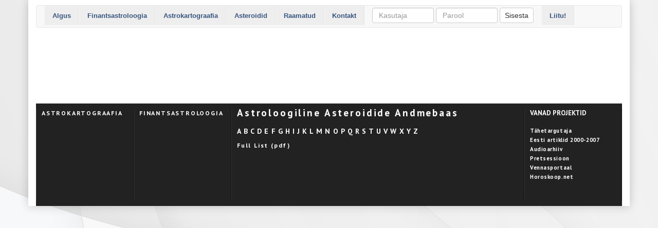

--- FILE ---
content_type: text/html; charset=UTF-8
request_url: https://horoskoop.ee/articles/topics/astrological
body_size: 2504
content:
<!DOCTYPE html>
<html>
<head>
<meta http-equiv="content-type" content="text/html; charset=UTF-8">
<base href="//horoskoop.ee"> 
<!-- <base href="http://vps47009.inmotionhosting.com/~megadel/horoskoop/"> -->

<title>Horoskoop.ee </title>
<link rel='stylesheet' id='ptsans-google-fonts-css'  href='//fonts.googleapis.com/css?family=PT+Sans%3A400%2C400italic%2C700italic%2C700&#038;ver=3.6' type='text/css' media='all' />
<link href='//fonts.googleapis.com/css?family=Oswald' rel='stylesheet' type='text/css'/>
<link rel="stylesheet" href="css/bootstrap.css"  type="text/css"/>
<link rel="stylesheet" href="jcobb-basic-jquery-slider-8ffe118/bjqs.css">
<link rel="stylesheet" href="fancyBox/source/jquery.fancybox.css" type="text/css" media="screen" />
<link rel="stylesheet" href="css/main.css"  type="text/css"/>

<style type="text/css" media="screen">
	        @import "simpletabs.css";
</style>

<link rel="stylesheet" href="minu.css?rannu=6925e5f5438df"  type="text/css"/>
<link rel="stylesheet" href="minu3.css"  type="text/css"/>
<link rel="stylesheet" href="minu2.css"  type="text/css"/>
<link rel="stylesheet" href="colors.css"  type="text/css"/>
<link rel="stylesheet" href="colorscheme3.css"  type="text/css"/>

<script src="https://ajax.googleapis.com/ajax/libs/jquery/1.10.1/jquery.min.js"></script>
<script src="js/bootstrap.js"></script>
<script type="text/javascript" src="simpletabs_1.3.js"></script>

<script src="jcobb-basic-jquery-slider-8ffe118/js/bjqs-1.3.js"></script>
<script type="text/javascript" src="fancyBox/source/jquery.fancybox.pack.js"></script>
<script src="js/wookmark.js"></script>
  <script src="jquery.dbpas.carousel.js"></script>
  <link rel="stylesheet" type="text/css" href="jquery.dbpas.carousel.css" />
      

	<script type="text/javascript" src="jquery.mb.YTPlayer-2.6.0/inc/jquery.mb.YTPlayer.js"></script>
	<link href="jquery.mb.YTPlayer-2.6.0/css/YTPlayer.css" media="all" rel="stylesheet" type="text/css">



        <link rel="stylesheet" href="style108.css">
        
        <link rel="stylesheet" href="enscroll.css"  type="text/css"/>
        <link rel="stylesheet" href="enscrolltabs.css"  type="text/css"/>
<!-- <script src="jquery.hashchange.js" type="text/javascript"></script> -->
<script src="jquery.easytabs.js" type="text/javascript"></script>
        
        <script src="enscroll-0.6.1.min.js"></script>
        

<link rel="stylesheet" href="enscroll2.css"  type="text/css"/>



<!--
<script id="Cookiebot" src="https://consent.cookiebot.com/uc.js" data-cbid="efd0f1c8-ae25-4c76-bc4d-d9d1bd4f48b1" type="text/javascript" async></script>
    -->    




</head>


<body>


<script src="//www.google-analytics.com/urchin.js" type="text/javascript">
</script>
<script type="text/javascript">
_uacct = "UA-1934992-1";
urchinTracker();


(function(window) {
  if (window.location !== window.top.location) {
      window.top.location = window.location;
        }
        })(this);

</script>

<div id="fb-root"></div>
<script>(function(d, s, id) {
  var js, fjs = d.getElementsByTagName(s)[0];
  if (d.getElementById(id)) return;
  js = d.createElement(s); js.id = id;
    js.src = "//connect.facebook.net/et_EE/sdk.js#xfbml=1&version=v2.3&appId=171201596252120";  fjs.parentNode.insertBefore(js, fjs);
}(document, 'script', 'facebook-jssdk'));</script>


<div class="container white shadow">







  <!-- Modal -->
    <div class="modal fade" id="myModal" tabindex="-1" role="dialog" aria-labelledby="navigationbar" aria-hidden="false" data-remote="">
        <div class="modal-dialog">
              <div class="modal-content">
                      <div class="modal-header">
	                <button type="button" class="close" data-dismiss="modal" aria-hidden="true">&times;</button>
    	                  <h4 class="modal-title">Registreerumine</h4>
        	      </div>
            	      <div class="modal-body">
			<iframe src="astrotutreg.php?mis=reg" name="lilcon" id="regifram" width="650" height="530"></iframe>
                      </div>
                    <div class="modal-footer">
            <!--              <button type="button" class="btn btn-default" data-dismiss="modal">Close</button>
                            <button type="button" class="btn btn-primary">Save changes</button>
            -->     </div>
              </div><!-- /.modal-content -->
         </div><!-- /.modal-dialog -->
    </div><!-- /.modal -->


  <!-- Modal -->
    <div class="modal fade" id="myModal2" tabindex="-1" role="dialog" aria-labelledby="navigationbar" aria-hidden="false" data-remote="">
        <div class="modal-dialog">
              <div class="modal-content">
                      <div class="modal-header">
	                <button type="button" class="close" data-dismiss="modal" aria-hidden="true">&times;</button>
    	                  <h4 class="modal-title">Vale kasutajatunnus või parool!</h4>
        	      </div>
            	      <div class="modal-body"> 
			<iframe src="reminder7.php" name="lilcon" id="remindfram" width="550" height="350"></iframe>
                      </div>
                    <div class="modal-footer">
                          <button type="button" class="btn btn-default" data-dismiss="modal">Sulge</button>
            <!--                <button type="button" class="btn btn-primary">Save changes</button>
            -->     </div>
              </div><!-- /.modal-content -->
         </div><!-- /.modal-dialog -->
    </div><!-- /.modal -->
            



<p>









 <!-- navbar-fixed-top <span class="notranslate">
-->
<nav id="navigationbar" class="navbar navbar-default" role="navigation">
  <!-- Brand and toggle get grouped for better mobile display -->
  <div class="navbar-header">
    <button type="button" class="navbar-toggle" data-toggle="collapse" data-target="#bs-example-navbar-collapse-1">
      <span class="sr-only">Toggle navigation</span>
      <span class="icon-bar"></span>
      <span class="icon-bar"></span>
      <span class="icon-bar"></span>
    </button>
    <a class="navbar-brand hidden-sm hidden-md hidden-lg" href="/"><span class="notranslate">
Algus</span></a> 
  </div>

  <!-- Collect the nav links, forms, and other content for toggling ... -->
  <div class="collapse navbar-collapse" id="bs-example-navbar-collapse-1">
    <ul class="nav navbar-nav ">
      <li><a href="/"><span class="notranslate">
Algus</span></a></li>
      <li ><a href="/financial-astrology"><span class="notranslate">
Finantsastroloogia</span></a></li>
      <li ><a href="/astrocartography"><span class="notranslate">
Astrokartograafia</span></a></li>
      <li ><a href="/asteroids"><span class="notranslate">
Asteroidid</span> </a></li>
      <li ><a href="/books"><span class="notranslate">
Raamatud
</span></a></li> <!-- </ul>
    <ul class="nav navbar-nav "> -->
      <li ><a href="/contact"><span class="notranslate">
Kontakt</span> </a></li>
    </ul>
<!--    <ul class="nav navbar-nav">
      <li class="dropdown">
        <a href="#" class="dropdown-toggle" data-toggle="dropdown"><span class="notranslate">
Kontakt</span> <b class="caret"></b></a>
        <ul class="dropdown-menu">
          <li><a href="#">Action</a></li>
          <li><a href="#">Another action</a></li>
          <li><a href="#">Something else here</a></li>
          <li class="divider"></li>
          <li><a href="#">Separated link</a></li>
        </ul>
      </li>
    </ul>  
-->    <form class="navbar-form navbar-left" action="/index.php" method="post" role="form">
      <div class="form-group">
        <input type="text" name="user" class="form-control" placeholder="Kasutaja">
      </div>
      <div class="form-group">
        <input type="password" name="pass" class="form-control" placeholder="Parool">
      </div>
      <button type="submit" name="logging-in" value="mhmh" class="btn btn-default"><span class="notranslate">
Sisesta</span></button>
    </form>
    <ul class="nav navbar-nav navbar-left">
      <li><a data-toggle="modal" href="#myModal"><span class="notranslate">
Liitu!</span></a></li>
    </ul>
  </div><!-- /.navbar-collapse -->
</nav>


<!--</span>-->


<p><br><p><br><p><br><p><br>
<div class="row">
<div id="jalus" >
    <div class="col-md-2 footersection"><a href="/astrocartography" class="jaluslink">ASTROKARTOGRAAFIA</a>
    </div>
    <div class="col-md-2 footersection"><a href="/financial-astrology" class="jaluslink">FINANTSASTROLOOGIA</a>
    </div>
    <div class="col-md-6 footersection"><a href="/asteroids" class="jaluslink j2">Astroloogiline Asteroidide Andmebaas</a><p><br><a href="asteroids/index.php?langv=est&amp;act=find&amp;find=A" class="jaluslink j4">A</a> <a href="asteroids/index.php?langv=est&amp;act=find&amp;find=B" class="jaluslink j4">B</a> <a href="asteroids/index.php?langv=est&amp;act=find&amp;find=C" class="jaluslink j4">C</a> <a href="asteroids/index.php?langv=est&amp;act=find&amp;find=D" class="jaluslink j4">D</a> <a href="asteroids/index.php?langv=est&amp;act=find&amp;find=E" class="jaluslink j4">E</a> <a href="asteroids/index.php?langv=est&amp;act=find&amp;find=F" class="jaluslink j4">F</a> <a href="asteroids/index.php?langv=est&amp;act=find&amp;find=G" class="jaluslink j4">G</a> <a href="asteroids/index.php?langv=est&amp;act=find&amp;find=H" class="jaluslink j4">H</a> <a href="asteroids/index.php?langv=est&amp;act=find&amp;find=I" class="jaluslink j4">I</a> <a href="asteroids/index.php?langv=est&amp;act=find&amp;find=J" class="jaluslink j4">J</a> <a href="asteroids/index.php?langv=est&amp;act=find&amp;find=K" class="jaluslink j4">K</a> <a href="asteroids/index.php?langv=est&amp;act=find&amp;find=L" class="jaluslink j4">L</a> <a href="asteroids/index.php?langv=est&amp;act=find&amp;find=M" class="jaluslink j4">M</a> <a href="asteroids/index.php?langv=est&amp;act=find&amp;find=N" class="jaluslink j4">N</a> <a href="asteroids/index.php?langv=est&amp;act=find&amp;find=O" class="jaluslink j4">O</a> <a href="asteroids/index.php?langv=est&amp;act=find&amp;find=P" class="jaluslink j4">P</a> <a href="asteroids/index.php?langv=est&amp;act=find&amp;find=Q" class="jaluslink j4">Q</a> <a href="asteroids/index.php?langv=est&amp;act=find&amp;find=R" class="jaluslink j4">R</a> <a href="asteroids/index.php?langv=est&amp;act=find&amp;find=S" class="jaluslink j4">S</a> <a href="asteroids/index.php?langv=est&amp;act=find&amp;find=T" class="jaluslink j4">T</a> <a href="asteroids/index.php?langv=est&amp;act=find&amp;find=U" class="jaluslink j4">U</a> <a href="asteroids/index.php?langv=est&amp;act=find&amp;find=V" class="jaluslink j4">V</a> <a href="asteroids/index.php?langv=est&amp;act=find&amp;find=W" class="jaluslink j4">W</a> <a href="asteroids/index.php?langv=est&amp;act=find&amp;find=X" class="jaluslink j4">X</a> <a href="asteroids/index.php?langv=est&amp;act=find&amp;find=Y" class="jaluslink j4">Y</a> <a href="asteroids/index.php?langv=est&amp;act=find&amp;find=Z" class="jaluslink j4">Z</a> <p><a href="/asteroids/list" class="jaluslink">Full List (pdf)</a><p><br>    </div>
    <div class="col-md-2 footersection">VANAD PROJEKTID<p><br>
    <a href="/tahetargutaja/" class="jaluslink j3">Tähetargutaja</a><br>
    <a href="/article.php" class="jaluslink j3">Eesti artiklid 2000-2007</a><br>
    <a href="/audio/" class="jaluslink j3">Audioarhiiv</a><br>
    <a href="/galaxy/" class="jaluslink j3">Pretsessioon</a><br>
    <a href="http://horoskoop.net/" class="jaluslink j3" rel="nofollow">Vennasportaal Horoskoop.net</a><br>
<!--    <a href="http://bluevisionagency.com/" class="jaluslink j3">Pattaya Real Estate</a><br>
-->    <!--<p>anagram
    <p>foorum    kontakt6
    <p>books5-->
    </div>

</div>
</div> <!-- footer row ends -->
</div>
</body>
</html>

--- FILE ---
content_type: text/html; charset=UTF-8
request_url: https://horoskoop.ee/astrotutreg.php?mis=reg
body_size: 952
content:

<html>
<head>
<META http-equiv="Content-Type" content="text/html; charset=UTF-8">
<META NAME="description" CONTENT="Online tasuta horoskoobid. Astroloogilised ennustused ning astroloogide kommentaarid päevasündmustele.">
<META NAME="keywords" CONTENT="tasuta horoskoop, tasuta horoskoobid, horoskoope, horoskoopi, 
horoskoopide, astroloogia, astroloog, astroloogid, astrolooge, astroloogide, astroloogiline, astroloogilised, ennustused, müstika, nostradamus, tähtkuju, tähtkujud, sünnikaart, sünnikaardid, sünnikaarte, sünnikaartide, radix, natal, päevahoroskoop, nädalahoroskoop, kuuhoroskoop, zodiaak, sodiaak, loomaring, zodiaagiring, sodiaagiring, zodiaagimärgid, sodiaagimärgid, päikesemärk, päikesemärgid, newage, new age, muinasteadused, esoteerika, parateadused, paranähtused,
jäär, sõnn, kaksikud, vähk, lõvi, neitsi, kaalud, skorpion, ambur, kütt, kaljukits, veevalaja, veemees, kalad,
päike, päikene, kuu, merkuur, veenus, mars, marss, jupiter, saturn, neptun, neptuun, pluto, pluuto, planeet, planeedid, prognoos, prognoosid, kosmogramm, kosmogrammid">
<META NAME="distribution" CONTENT="global">
<META HTTP-EQUIV="Expires" CONTENT="Tue, 20 Aug 1996 14:25:27 GMT"> 
<META HTTP-EQUIV="PRAGMA" CONTENT="NO-CACHE">
<link rel="stylesheet" TYPE="text/css" href="//horoskoop.ee/themes/round/styles.css">
<title>Horoskoop.ee &nbsp;&nbsp;&nbsp;&nbsp;Online tasuta horoskoobid ja astroloogilised ennustused ning astroloogide kommentaarid päevasündmustele.</title>
<script type="text/javascript" src="simpletabs_1.3.js"></script><style type="text/css" media="screen">
	        @import "simpletabs.css";
				    </style>
				    
<script type="text/javascript">
var pp_gemius_identifier = new String('bIuVfZg1Udx4_E5U2C1z6Ja1HPyppUdW2wb71OdCwe..k7');
</script>
<script type="text/javascript" src="/xgemius.js"></script>


<META http-equiv="Content-Type" content="text/html; charset=iso-8859-1">
<link rel="stylesheet" href="css/bootstrap.css"  type="text/css"/>

<style type="text/css" media="screen">
.yld, .tiny, a {
    font-family: Georgia,Times,Roman;
    font-weight: normal;
    text-shadow: 0px 1px 1px rgb(170, 170, 170);
    font-size: 18px;
}
.tinyB {
    font-family: Georgia,Times,Roman;
    font-weight: bold;
    text-shadow: 0px 1px 1px rgb(170, 170, 170);
    font-size: 21px;
    color: #f32541;
}
a {
color: red;
}   
             
body {
    color: red;
    font-family: Georgia,Times,Roman;
}                


td {
padding: 3px;
margin: 0px;
}
.form-control {
display: inline;
height: 24px;
padding: 3px;
}

.captcha {
   padding:2px;
   border:1px solid #08a;
#   border:1px solid #021a40;
#   background-color:#08a;
}
            </style>
</head>


--- FILE ---
content_type: text/html; charset=UTF-8
request_url: https://horoskoop.ee/reminder7.php
body_size: 750
content:

<html>
<head>
<title>Password reminder</title>
<link rel="stylesheet" href="css/bootstrap.css"  type="text/css"/>
</head>
<body>
<!-- algab � L D I N E n�htamatu tabel -->
<table border="0" cellspacing="0" cellpadding="0">
<tr>
<td valign="top"><!-- �ldise esimene tulp -->


<!-- j�tkub �ldine n�htamatu tabel -->
</td> <!-- l�peb �ldise esimene tulp -->
<td width="1"></td> <!-- �ldise esimene vaheriba -->
<td valign="top"> <!-- �ldise keskmine lai tulp -->


<!-- ========    ALGAS KESKMINE TULP ============== -->

<!-- 2 vertikaaltabeli algus -->
<!-- algab taustatabel -->

<table width="490" border="0" cellpadding="0" background="pixel.gif">
<tr> 
<td valign="top" bgcolor="#cccccc"> 

<!-- algab tegelik tabel-->

<table width="490" border="0" cellspacing="1" cellpadding="2">

<tr bgcolor="#DDFFCC"> 
<td><p class="pealkiri5">horoskoop.ee parooli meenutamine
</td>
</tr>

<tr bgcolor="#F2F2F2"> 
<td>
<div class="tiny"><p><br>Te olete unustanud oma parooli?<br>Kirjutage siia oma mailiaadress, mille sisestasiste horoskoop.ee kasutajaks registreerumisel. Seejärel saadame teile salakoodi, mille sisestamise järel näete unustatud parooli.</div>
<FORM ACTION="/reminder7.php?mis=check" METHOD="POST">
<table>
<tr><td class="yld">Sisestage oma mailiaadress</td></tr>
<tr><td><INPUT  class="form-control" TYPE="TEXT" NAME="email" SIZE="30"></td></tr>
<tr><td><INPUT TYPE=submit class="btn btn-default" VALUE=Sisesta>
</td>
</tr>
</table>
</FORM><p><a href="index.php" target="_blank" >Kodulehele</a>
</td>
</tr>
</table>
<!-- l�peb tegelik tabel -->

</td>
</tr>
</table>
<!-- l�peb taustatabel -->

<!-- 2 vertikaaltabeli l�pp -->

<!-- j�tkub �ldine n�htamatu tabel -->
</td>
<td width="1"></td> <!-- �ldise teine vaheriba -->
<td valign="top">



</td>
</tr>
</table>
<!-- �ldise n�htamatu tabeli l�pp -->

<script src="http://www.google-analytics.com/urchin.js" type="text/javascript">
</script>
<script type="text/javascript">
_uacct = "UA-1934992-1";
urchinTracker();

</script>
</body>
</html>


--- FILE ---
content_type: text/css
request_url: https://horoskoop.ee/simpletabs.css
body_size: 305
content:
/**
 * @version		1.3
 * @package		SimpleTabs
 * @author    Fotis Evangelou - http://nuevvo.com/labs/simpletabs
 * @copyright	Copyright (c) 2009-2011 Fotis Evangelou / Nuevvo Webware Ltd. All rights reserved.
 * @license		GNU/GPL license: http://www.gnu.org/copyleft/gpl.html
 */
 
div.simpleTabs { padding:0px; }
ul.simpleTabsNavigation { margin:0px 0px; padding:0px; text-align:left; }
ul.simpleTabsNavigation li { list-style:none; display:inline; margin:0px 0px; padding:0px; }
ul.simpleTabsNavigation li a { border:1px solid #E0E0E0; padding:3px 0px; margin:0px 0px; background:#F0F0F0; font-size:14px; text-decoration:none; font-family:Georgia, "Times New Roman", Times, serif; }
ul.simpleTabsNavigation li a:hover { background-color:#F6F6F6; }
ul.simpleTabsNavigation li a.current { background:#fff; color:#222; border-bottom:1px solid #fff; }
div.simpleTabsContent { border:1px solid #E0E0E0; padding:0px 0px 0px; margin-top:1px; display:none; }
div.simpleTabsContent.currentTab { display:block; }


--- FILE ---
content_type: text/css
request_url: https://horoskoop.ee/minu.css?rannu=6925e5f5438df
body_size: 335
content:
h4, h5 {
    color: rgb(0, 0, 0);
}

h2, h3, h4 {
    font-family: Georgia,Times,Roman;
    font-weight: normal;
    text-shadow: 0px 1px 1px rgb(170, 170, 170);
}
h4, .h4 {
    font-size: 18px;
}
h4, h5, h6 {
//    margin-top: 10px;
//    margin-bottom: 10px;
}
h1, h2, h3, h4, h5, h6, .h1, .h2, .h3, .h4, .h5, .h6 {
//    font-family: "Helvetica Neue",Helvetica,Arial,sans-serif;
//    font-weight: 500;
    line-height: 1.1;
}

h3 {
    line-height: 25px;
}
h2, h3, h4 {
    font-weight: normal;
    text-shadow: 0px 1px 1px rgb(170, 170, 170);
    font-family: Georgia,Times,Roman;
}

body {
    color: rgb(116, 116, 116);
    font-family: arial,helvetica,verdana;
    font-size: 13px;
    font-weight: normal;
    line-height: 17px;
}

@media screen and (max-width: 1000px) {
body {
    font-size: 28px;
}
}
#widgetbox {
    height: 240px;
    width: 438px;
//    background-color: #99c;
    background-image: url('kuutaust.jpg');
    color: firebrick;
    font-size: 16px;
    font-weight: bold;
    padding: 10px;
    margin-bottom: 20px;    
    margin-right: 25px;    
}

#widgetbox td {
    padding: 6px;
}

.moonsign {
    color: rgb(255, 255, 255);
    font-family: arial,helvetica,verdana;
    font-size: 18px;
    font-weight: bold;
    line-height: 18px;
}


--- FILE ---
content_type: text/css
request_url: https://horoskoop.ee/minu3.css
body_size: 1921
content:
body {
	background-image: url(lynx_bg7.jpg);
	background-repeat:repeat;
        background-color: rgb(232, 232, 255);
}

.shadow {
	box-shadow: 0px 0px 18px rgba(0, 0, 0, 0.2);
}

.d_hidden {
	display:none;
}

.media-body {
	padding:10px;
	padding-top:0px;
	padding-bottom: 0px;
}

.yt .media-body {
	padding-top:0px;
	padding-left:4px;
	padding-top:4px;
}

.thumbnail2 {
	padding: 1px;
//	border: 1px solid rgb(161, 161, 161);
	border-radius: 0px;
//	clip:rect(0px,80px,80px,0px);
//	position: absolute;
	margin-bottom: 5px;
}

.brd-btm {
//	border-bottom: 1px solid rgb(230, 232, 234);
	border-bottom: 1px solid rgb(236, 236, 236);
}

h5:hover  {
	text-decoration: underline;
}


/* PLANETS aspekts list */

.pl1 {
color: salmon;
text-shadow: 1px 0px orangered, 2px 2px 3px dimgray;
font-size: 20px;
font-family: Georgia,Times,Roman;
}

.asp {
color: orange;
text-shadow: 1px 0px orangered, 1px 1px 3px lightslategray;
font-size: 24px;
font-family: Georgia,Times,Roman;
}

.pl2 {
color: crimson;
text-shadow: 1px 0px orangered, 1px 1px 3px black;
font-size: 19px;
font-family: Georgia,Times,Roman;
}

td {
padding: 2px 7px;
}

/* PANEELID */

.kast {
width: 94.5%;
//margin-left: 30px;
margin-bottom: 10px;
}

.kastlimit {
//max-width: 300px;
}

.videobox {
margin-top: 50px;
}


.fb-like-box {
margin-top: 50px;
}

.kast-pais {
padding-bottom: 4px;
//background-color: green;
}

.kilp {
float: right;
//background-color:#ffd750;
font-weight: bold;
letter-spacing: 0.1em;
padding: 0px 4px;                                         
color: rgb(255, 255, 255);
font-size: 10px;
text-transform: uppercase;
}

.bottom-line {
border-top: 3px solid rgb(87, 94, 96);
background: url("texture.png");
height: 13px;
margin-bottom: 20px;
}

/* h30 ja h31 ei ole enam vajalikud siin 18 jan 2013 
h6, h30, h31 {
color: rgb(17, 17, 17);
font-size: 14px;
font-weight: bold;
text-transform: uppercase;
margin-bottom: 0px;
margin-top: 0px;
//padding-bottom: 0px;
font-family: 'PT Sans',sans-serif,Arial,Helvetica;
}           */                               

#banner-fade {
background: url("texture.png");
padding: 10px;
margin-bottom: 8px;
}

.sliders {
_width: 560px;
height: 240px;
margin-bottom: 30px;
}

/* TAB */

._simpleabi {
//	width: 99%;
}

.simpleTabs {
//	background-color:pink;
	width: 89.9%;
//	margin-left: auto ;
  //	margin-right: auto ;
}                            

.simpleTabsContent {
//	color: #f00;
//	background-color:lightgray;
	margin-left: auto ;
  	margin-right: auto ;
  	width: 245px;
}                            

.simpleTabsNavigation {
//	background-color:#ffd750;
	margin-left: 3px;
}

.simpleTabsNavigation ul {
//	background-color:#aad750;
//        margin-left: auto ;
//  	margin-right: auto ;
//	margin-left: 3px;
	color: red;
}

.simpleTabsNavigation li {
//	background-color:#aad750;
//        margin-left: auto ;
//  	margin-right: auto ;
//	margin-left: 3px;
	color: red;
}

.simpleTabsNavigation li a {
//	border-radius: 3px;
//	background-color:#ffd750;
	padding: 3px;
	margin: 10px;
//	color: red;
	width: 20px;
	display: inline;
}

.simpleTabs iframe {
	//background-color:pink;
	border: none;
}

iframe {
	//background-color:pink;
	border: none;
//   overflow-x:hidden;
}

.tinytiny {
color: #fff;
//padding: 3px;
font-size: 6px;
//font-family: Georgia,Times,Roman;
}

iframe
{
//   overflow-x:hidden;
}



.navbar-default .navbar-nav > li > a {
    color: rgb(56, 85, 127);
    background-color: rgb(238, 238, 238);
    -ms-background-image: -moz-linear-gradient(center top , rgb(245, 245, 245) 0%, rgb(238, 238, 238) 100%);
    background-image: -moz-linear-gradient(center top , rgb(245, 245, 245) 0%, rgb(238, 238, 238) 100%);
//    background-image: -moz-linear-gradient(center top , rgb(112, 171, 255) 0%, rgb(101, 154, 229) 100%);
    border-left: 1px solid rgb(245, 245, 245);
    border-right: 1px solid rgb(229, 229, 229);
}

.navbar-default .navbar-nav > li > a:hover, 
.navbar-default .navbar-nav > li > a:focus {
    color: cornflowerblue;
    color: rgb(133, 180, 255);
    background-color: rgb(228, 228, 228);
    background-image: -moz-linear-gradient(center top , rgb(235, 235, 235) 0%, rgb(238, 238, 238) 100%);
}

.navbar-default .navbar-nav a, 
.navbar-default .navbar-nav > a:hover, 
.navbar-default .navbar-nav > a:focus {
    color: rgb(56, 85, 127);
    font-weight: bold;
    background-color: rgb(218, 218, 218);
}

.navbar-default .navbar-nav > .active > a, 
.navbar-default .navbar-nav > .active > a:hover, 
.navbar-default .navbar-nav > .active > a:focus {
    color: rgb(99, 135, 191);
    font-weight: bold;
    background-color: rgb(208, 208, 208);
    background-image: -moz-linear-gradient(center top , rgb(225, 225, 225) 0%, rgb(218, 218, 218) 100%);
    background-image: -moz-linear-gradient(center top , rgb(235, 235, 235) 0%, rgb(238, 238, 238) 100%);
}

.navbar {
    min-height: 30px;
    height: auto;
    margin-bottom: 40px;
}

.nav > li > a {
    height: 38px;
}

.navbar-nav > li > a {
    padding-top: 10px;
}

.navbar-brand {
    padding-top: 10px;
}

.form-control {
	width: 120px;
	height: 30px;
}

.navbar-form {
    margin-top: 4px;
}

.navbar-toggle {
margin-top: 2px;
}
.btn {
    padding: 4px 9px;
}

@font-face {
    font-family: 'SLZodiacStencils';
	src: url('SLZodiacStencils.woff') format('woff');
	}
	
.signs { font-family: 'SLZodiacStencils' !important; 
font-size: 130px;
color: rgb(234,124,35);
#background-color: white;
font-weight: normal;
text-shadow: 2px 0px orangered, 1px 3px 4px gray;
}
	
@font-face {
    font-family: 'HamburgSymbols';
	src: url('HamburgSymbols.woff') format('woff');
	}
.ttfplanets { font-family: 'HamburgSymbols' !important; 
font-size: 14px;
color: #aba7a7;
font-weight: normal;
}
.ttfplanets1 { font-family: 'HamburgSymbols' !important; 
font-size: 18px;
color: black;
font-weight: normal;

color: salmon;
text-shadow: 1px 0px orangered, 2px 2px 3px dimgray;
font-size: 20px;
}

.ttfaspects { font-family: 'HamburgSymbols' !important; 
font-size: 18px;
color: black;
font-weight: normal;

color: orange;
text-shadow: 1px 0px orangered, 1px 1px 3px lightslategray;
font-size: 20px;
}
.ttfplanets2 { font-family: 'HamburgSymbols' !important; 
font-size: 18px;
color: black;
font-weight: normal;

color: crimson;
text-shadow: 1px 0px orangered, 1px 1px 3px black;
font-size: 19px;
}

#books {
width: 650px;
text-align:justify;
#width: 50%;
#    margin: 0 auto;	
}

.articlebase {
#width: 550px;
text-align:justify;
#width: 50%;
#    margin: 0 auto;	
}

textarea.form-control {
width: 650px;
}

.topmargin10 {
margin-top: 10px;
#padding-bottom: 15px;
}

/*siit algavad vanade artiklite klassid*/

.pealkiri3 {
color: #FF7979;
font-family: Verdana, Arial, Helvetica, sans-serif;
font-weight: bold;
text-align: center;
font-size: 14px }

.pealkiri5 {
color: #006600;
font-family: Verdana, Arial, Helvetica, sans-serif;
font-weight: bold;
text-align: center;
font-size: 14px }

A.muu:link {
color: #FF0000;
font-family: Verdana, Arial, Helvetica, sans-serif;
text-decoration: none;
font-weight: bold;
font-size: 11px }

A.muu:visited{
color: #FF0000;
font-family: Verdana, Arial, Helvetica, sans-serif;
text-decoration: none;
font-weight: bold;
font-size: 11px }

.tiny{
color: #666666;
font-family: Verdana, Arial, Helvetica, sans-serif;
text-decoration: none;
font-size: 11px }

.tinyJust{
color: #666666;
font-family: Verdana, Arial, Helvetica, sans-serif;
text-decoration: none;
text-align: justify;
font-size: 11px }

.tinyB{
color: #000000;
font-family: Verdana, Arial, Helvetica, sans-serif;
font-weight: bold;
text-decoration: none;
font-size: 11px }

.greyB{
color: #BBBBBB;
font-family: Verdana, Arial, Helvetica, sans-serif;
font-weight: bold;
text-decoration: none;
font-size: 11px }


.astermenu
{
color: #BBBBBB;
font-family: Verdana, Arial, Helvetica, sans-serif;
font-weight: bold;
text-decoration: none;
font-size: 11px }
.asterheader
{
color: #000000;
font-family: Verdana, Arial, Helvetica, sans-serif;
font-weight: bold;
text-decoration: none;
font-size: 17px;
margin-bottom: 20px;
}

.col-md-12 .btn-default {
margin: 1px;
font-size: 10px;
font-weight: bold;
padding-left: 3px;
padding-right: 3px;
padding-top: 1px;
padding-bottom: 1px;
}

#tagcloud {
    color: yellow;
    font-family: Arial, verdana, sans-serif;
    width:243px;
    height: 200px;
    border: 1px solid lightgray;
    text-align: center;
    margin-top: 20px;
    margin-left: 40px;
    padding: 10px 5px;
	}
	
	#tagcloud a {
	color: #7D8A8A;
	text-decoration: none;
	text-transform: capitalize;
	}


--- FILE ---
content_type: text/css
request_url: https://horoskoop.ee/minu2.css
body_size: 1817
content:
._artiklid {
    background-image: url(msnbc-cover-grid-bg.jpg);
    background-repeat: no-repeat;
    margin-right: -10px;
    margin-left: -10px;
    padding-right: -10px;
    padding-left: -10px;
}
.parem {
    float:left;

}
.punane {
	ackground-color: pink;
}
.aqua {
	ackground-color: aqua;
}
.lightgreen {
	ackground-color: lightgreen; 

}
.yellow {
	ackground-color: #FDFD96;
}
.yellow2 {
	ackground-color: #FDFD36;

}
.white {
	background-color: #FFFFFF;
}

.col-xs-1, .col-xs-2, .col-xs-3, .col-xs-4, .col-xs-5, .col-xs-6, .col-xs-7, .col-xs-8, .col-xs-9, .col-xs-10, .col-xs-11, .col-xs-12, .col-sm-1, .col-sm-2, .col-sm-3, .col-sm-4, .col-sm-5, .col-sm-6, .col-sm-7, .col-sm-8, .col-sm-9, .col-sm-10, .col-sm-11, .col-sm-12, .col-md-1, .col-md-2, .col-md-3, .col-md-4, .col-md-5, .col-md-6, .col-md-7, .col-md-8, .col-md-9, .col-md-10, .col-md-11, .col-md-12, .col-lg-1, .col-lg-2, .col-lg-3, .col-lg-4, .col-lg-5, .col-lg-6, .col-lg-7, .col-lg-8, .col-lg-9, .col-lg-10, .col-lg-11, .col-lg-12 {
    position: relative;
    min-height: 1px;
    padding-right: 0px;
    padding-left: 0px;
}

.row {
    margin-right: 0px;
    margin-left: 0px;
}

.col-md-4 {
    padding-left: 7px;

}

.col-md-6 {
    padding-left: 7px;

}



a, a:visited {
    color: #000000;
}


.media {
	margin-top: 10px;
	padding-top: 0px;
	padding-bottom: 0px;
	padding-left: 5px;
//	padding-right: 5px;
	margin-bottom: 1px;
	margin-right: 10px;
}

.primary_c {
	margin-bottom: 0px;
}
.media-body {
	margin-bottom: 0px;
	color: #666;
	font-size: 12px;
	font-family: Arial,Tahoma,Helvetica,FreeSans,sans-serif;
}

.articlesarchive .media-body {
	margin-bottom: 10px;
}

.articlesarchive {
	margin-bottom: 10px;
}

.translate_btn {
	margin-right: 10px;
}
.seebikarp {
	border: 1px solid rgb(221, 221, 221);
	background: -moz-linear-gradient(#eeeeef, white);
	border-radius: 3px;
	padding-top: 18px;
	padding-left: 8px;
	padding-bottom: 7px;
	margin-bottom: 25px;

}

.navbar-inverse {
    background-color: rgb(179,217,255);
    border-color: rgb(149, 187, 230);
}

.navbar-inverse .navbar-nav a {
    ont-weight: bold;

}

.navbar-inverse .navbar-nav > .active > a {
    color: rgb(255, 255, 255);
    font-weight: bold;
    background-color: rgb(7, 114, 161);
}

.navbar-inverse .navbar-nav > .active > a:focus {
    color: rgb(255, 255, 255);
    background-color: rgb(59, 163, 208);

}

.navbar-inverse .navbar-nav > .active > a:hover {
    color: rgb(255, 255, 255);
    background-color: rgb(59, 163, 208);
}


h4, h5 {
//color: rgb(0, 0, 0);

color: #173B3C;
text-decoration: none;
}


.navbar-collapse   {
	color: #ff0000;
}

#suncon {
	background-color: lightblue;
}

.container2 {
    padding-right: 0px;
    padding-left: 0px;
    argin-right: auto;
    argin-left: auto;
}

.panelbg {
    background-image: url(images.jpg);
     ackground-image: url(top-bg-image.jpg);
     ackground-image: url(nsp-tabbgblackd.gif);
    background-repeat: repeat;
}

.vahe {
	margin-top: 30px;
}




/*// enne oli siin h31 18 jan 2013 */
.kast-pais h6 {
letter-spacing: 0.05em;
color: rgb(17, 17, 17);
font-size: 14px;
font-weight: bold;
text-transform: uppercase;
font-family: 'PT Sans',Verdana, sans-serif,Arial,Helvetica;
margin-bottom: 0px;
margin-top: 0px;
padding-bottom: 0px;
}





.purple {
background-color:#966FD6;
}


.panel {
width: 95%;
margin-bottom: 30px;
margin-left: 0px;
}

.vahendus {
width: 33%;
padding-right: 2px;
padding-left: 2px;
padding-top: 2px;
}

.columnshrink {
padding-left: 15px;
}
.a:hover {
text-decoration: underline;
}


.btn-label {position: relative;left: -12px;display: inline-block;padding: 6px 12px;background: rgba(0,0,0,0.15);border-radius: 3px 0 0 3px;}
.btn-labeled {padding-top: 0;padding-bottom: 0;}
.input-group { margin-bottom:10px; }
.separator { border-right: 1px solid #dfdfe0; }



        .player{
            display:inline-block;
            vertical-align:top;
            position:relative;
            width:460px;
            height:350px;
  //          margin-top:100px;
margin-bottom: 20px;
            left:0;
            overflow: hidden;
//            border-radius: 4px;
//            -moz-box-shadow: 0 0 10px rgba(0,0,0,.5);
//            box-shadow: 0 0 10px rgba(0,0,0,.5);
        }
#P1 {

display:none;
}

#myModal .modal-dialog {
    width: 800px;	
    }
#myModal2 .modal-dialog {
    width: 700px;	
    }
.media-heading {
    margin-bottom: 10px;
//    background-color: red;
font-size: 12px;
font-family: Oswald;

}

#jalus {
    background-color: #222;
    min-height: 200px;
    color: #fff;
    font-weight: bold;
    font-family: 'PT Sans',Verdana, sans-serif,Arial,Helvetica;    
    padding-top: 10px;
}

.footersection {
//order-right: 1px solid #535353;
padding: 0px 10px;
min-height: 180px;
padding-top: 0px;
border-left: 1px solid #3A3A3A;
border-right: 1px solid #0D0D0D;
}

.jaluslink, .jaluslink:visited {
    color: #fff;
    font-size: 12px;
    font-weight: bold;
    font-family: 'PT Sans',Verdana, sans-serif,Arial,Helvetica;
    letter-spacing: 0.15em;
}

.j2 {
font-size: 19px;
}
.j3 {
font-size: 11px;
    letter-spacing: 0.05em;
}

.j4 {
font-size: 14px;
}

.itembox {
margin: 15px;
margin-bottom: 20px;
}

.blogpost_ {
    width: 700px;
    margin-left: 50px;
    padding: 25px;
//    border-style:solid;
//    border-width:1px;
//    border-color: #ccc;
    color: #888;
    text-align: justify;
    font-size: 1.14286rem;
    line-height: 1.51;
    font: 0.875em/1.71429 "PT Sans",sans-serif;
    color: #4C4A4A;
    font-size: 15px;
//    font-family: Georgia,serif;
}


.blogpost {
text-align:justify;
font-size: 16px;
line-height: 2.4375rem;
font-weight: 400;
font-family: georgia,"times new roman",times,serif;
color: #333;
}


.blogpost a {
    color: #c00;
    text-decoration: none;
}
.blogpost a:hover {
    color: #f00;
    text-decoration: underline;
}
.blogpost h2 {
    font-size: 16px;
    line-height: 1.51;
//    font-size: 1.14286rem;
}
.blogpost h3 {
    font-size: 17px;
    line-height: 1.51;
}
.blogpost h4 {
    font-size: 20px;
    line-height: 1.51;
}


.postlist img {
    margin-bottom: 10px;
    border-style:solid;
    border-width:1px;
    border-color: #ffe;
    width: 80%;
}

.postlist .footnote {
    margin-top: 20px;
    margin-bottom: 20px;
}

.divider {
    margin-top: 30px;
    margin-bottom: 20px;
    padding-left: 13px;

}

.footnote2 {
    margin-top: 2px;
    margin-bottom: 2px;
    margin-left: 5px;
    font-size: 10px;
}

.astroblogs_title {
    padding-left: 20px;
    color: #000;
    padding-bottom: 30px;
}

.morearticles {
    width: 120px;
    padding-bottom: 4px;
    padding-left: 8px;
    padding-top: 4px;
    margin-left: 180px;
    margin-right: 35px;
    margin-bottom: 11px;
    background-color: #eed;
    border-radius:3px;
    border: 1px solid #dddddd;
}

._iiframe {
            width:960px;
            height:750px;
overflow: hidden;
}

--- FILE ---
content_type: text/css
request_url: https://horoskoop.ee/colors.css
body_size: 3654
content:
.aliceblue     {background: aliceblue }

.code-F0F8FF 	 {background: #F0F8FF }

.antiquewhite  {background: antiquewhite }

.code-FAEBD7 	 {background: #FAEBD7 }

.aquamarine    {background: aquamarine }

.code-7FFFD4 	 {background: #7FFFD4 }

.azure    	 {background: azure }

.code-F0FFFF 	 {background: #F0FFFF }

.beige    	 {background: beige }

.code-F5F5DC 	 {background: #F5F5DC }

.bisque    	 {background: bisque }

.code-FFE4C4 	 {background: #FFE4C4 }

.blanchedalmond    	 {background: blanchedalmond }

.code-FFEBCD 	 {background: #FFEBCD }

.blueviolet    {color: white; background: blueviolet }

.code-8A2BE2 	 {color: white; background: #8A2BE2 }

.brown    	 {color: white; background: brown }

.code-A52A2A 	 {color: white; background: #A52A2A }

.burlywood     {background: burlywood }

.code-DEB887 	 {background: #DEB887 }

.cadetblue    	 {background: cadetblue }

.code-5F9EA0 	 {background: #5F9EA0 }

.chartreuse    	 {background: chartreuse }

.code-7FFF00 	 {background: #7FFF00 }

.chocolate    	 {background: chocolate }

.code-D2691E 	 {background: #D2691E }

.coral    	 {background: coral }

.code-FF7F50 	 {background: #FF7F50 }

.cornflowerblue    	 {background: cornflowerblue }

.code-6495ED 	 {background: #6495ED }

.cornsilk    	 {background: cornsilk }

.code-FFF8DC 	 {background: #FFF8DC }

.crimson    	 {background: crimson }

.code-DC1436 	 {background: #DC1436 }

.cyan    	 {background: cyan }

.code-00FFFF 	 {background: #00FFFF }

.darkblue    	 {color: white; background: darkblue }

.code-00008B 	 {color: white; background: #00008B }

.darkcyan    	 {background: darkcyan }

.code-008B8B 	 {background: #008B8B }

.darkgoldenrod    	 {background: darkgoldenrod }

.code-B8860B 	 {background: #B8860B }

.darkgray    	 {background: darkgray }

.code-A9A9A9 	 {background: #A9A9A9 }

.darkgreen    	 {color: white; background: darkgreen }

.code-006400 	 {color: white; background: #006400 }

.darkkhaki    	 {background: darkkhaki }

.code-BDB76B 	 {background: #BDB76B }

.darkmagenta    	 {color: white; background: darkmagenta }

.code-8B008B 	 {color: white; background: #8B008B }

.darkolivegreen    	 {color: white; background: darkolivegreen }

.code-556B2F 	 {color: white; background: #556B2F }

.darkorange    	 {background: darkorange }

.code-FF8C00 	 {background: #FF8C00 }

.darkorchid    	 {background: darkorchid }

.code-9932CC 	 {background: #9932CC }

.darkred    	 {color: white; background: darkred }

.code-8B0000 	 {color: white; background: #8B0000 }

.darksalmon    	 {background: darksalmon }

.code-E9967A 	 {background: #E9967A }

.darkseagreen    	 {background: darkseagreen }

.code-8FBC8F 	 {background: #8FBC8F }

.darkslateblue    	 {color: white; background: darkslateblue }

.code-483D8B 	 {color: white; background: #483D8B }

.darkslategray    	 {color: white; background: darkslategray }

.code-2F4F4F 	 {color: white; background: #2F4F4F }

.darkturquoise    	 {background: darkturquoise }

.code-00CED1 	 {background: #00CED1 }

.darkviolet    	 {color: white; background: darkviolet }

.code-9400D3 	 {color: white; background: #9400D3 }

.deeppink    	 {background: deeppink }

.code-FF1493 	 {background: #FF1493 }

.deepskyblue    	 {background: deepskyblue }

.code-00BFFF 	 {background: #00BFFF }

.dimgray    	 {color: white; background: dimgray }

.code-696969 	 {color: white; background: #696969 }

.dodgerblue    	 {background: dodgerblue }

.code-1E90FF 	 {background: #1E90FF }

.firebrick    	 {color: white; background: firebrick }

.code-B22222 	 {color: white; background: #B22222 }

.floralwhite    	 {background: floralwhite }

.code-FFFAF0 	 {background: #FFFAF0 }

.forestgreen    	 {background: forestgreen }

.code-228B22 	 {background: #228B22 }

.gainsboro    	 {background: gainsboro }

.code-DCDCDC 	 {background: #DCDCDC }

.ghostwhite    	 {background: ghostwhite }

.code-F8F8FF 	 {background: #F8F8FF }

.gold    	 {background: gold }

.code-FFD700 	 {background: #FFD700 }

.goldenrod    	 {background: goldenrod }

.code-DAA520 	 {background: #DAA520 }

.greenyellow    	 {background: greenyellow }

.code-ADFF2F 	 {background: #ADFF2F }

.honeydew    	 {background: honeydew }

.code-F0FFF0 	 {background: #F0FFF0 }

.hotpink    	 {background: hotpink }

.code-FF69B4 	 {background: #FF69B4 }

.indianred    	 {background: indianred }

.code-CD5C5C 	 {background: #CD5C5C }

.indigo    	 {color: white; background: indigo }

.code-4B0082 	 {color: white; background: #4B0082 }

.ivory    	 {background: ivory }

.code-FFFFF0 	 {background: #FFFFF0 }

.khaki    	 {background: khaki }

.code-F0E68C 	 {background: #F0E68C }

.lavender    	 {background: lavender }

.code-E6E6FA 	 {background: #E6E6FA }

.lavenderblush    	 {background: lavenderblush }

.code-FFF0F5 	 {background: #FFF0F5 }

.lawngreen    	 {background: lawngreen }

.code-7CFC00 	 {background: #7CFC00 }

.lemonchiffon    	 {background: lemonchiffon }

.code-FFFACD 	 {background: #FFFACD }

.lightblue    	 {background: lightblue }

.code-ADD8E6 	 {background: #ADD8E6 }

.lightcoral    	 {background: lightcoral }

.code-F08080 	 {background: #F08080 }

.lightcyan    	 {background: lightcyan }

.code-E0FFFF 	 {background: #E0FFFF }

.lightgoldenrodyellow    	 {background: lightgoldenrodyellow }

.code-FAFAD2 	 {background: #FAFAD2 }

.lightgreen    	 {background: lightgreen }

.code-90EE90 	 {background: #90EE90 }

.lightgrey    	 {background: lightgrey }

.code-D3D3D3 	 {background: #D3D3D3 }

.lightpink    	 {background: lightpink }

.code-FFB6C1 	 {background: #FFB6C1 }

.lightsalmon    	 {background: lightsalmon }

.code-FFA07A 	 {background: #FFA07A }

.lightseagreen    	 {background: lightseagreen }

.code-20B2AA 	 {background: #20B2AA }

.lightskyblue    	 {background: lightskyblue }

.code-87CEFA 	 {background: #87CEFA }

.lightslategray    	 {background: lightslategray }

.code-778899 	 {background: #778899 }

.lightsteelblue    	 {background: lightsteelblue }

.code-B0C4DE 	 {background: #B0C4DE }

.lightyellow    	 {background: lightyellow }

.code-FFFFE0 	 {background: #FFFFE0 }

.limegreen    	 {background: limegreen }

.code-32CD32 	 {background: #32CD32 }

.linen    	 {background: linen }

.code-FAF0E6 	 {background: #FAF0E6 }

.magenta    	 {background: magenta }

.code-FF00FF 	 {background: #FF00FF }

.mediumaquamarine    	 {background: mediumaquamarine }

.code-66CDAA 	 {background: #66CDAA }

.mediumblue    	 {color: white; background: mediumblue }

.code-0000CD 	 {color: white; background: #0000CD }

.mediumorchid    	 {background: mediumorchid }

.code-BA55D3 	 {background: #BA55D3 }

.mediumpurple    	 {background: mediumpurple }

.code-9370DB 	 {background: #9370DB }

.mediumseagreen    	 {background: mediumseagreen }

.code-3CB371 	 {background: #3CB371 }

.mediumslateblue    	 {background: mediumslateblue }

.code-7B68EE 	 {background: #7B68EE }

.mediumspringgreen    	 {background: mediumspringgreen }

.code-00FA9A 	 {background: #00FA9A }

.mediumturquoise    	 {background: mediumturquoise }

.code-48D1CC 	 {background: #48D1CC }

.mediumvioletred    	 {color: white; background: mediumvioletred }

.code-C71585 	 {color: white; background: #C71585 }

.midnightblue    	 {color: white; background: midnightblue }

.code-191970 	 {color: white; background: #191970 }

.mintcream    	 {background: mintcream }

.code-F5FFFA 	 {background: #F5FFFA }

.mistyrose    	 {background: mistyrose }

.code-FFE4E1 	 {background: #FFE4E1 }

.moccasin    	 {background: moccasin }

.code-FFE4B5 	 {background: #FFE4B5 }

.navajowhite    	 {background: navajowhite }

.code-FFDEAD 	 {background: #FFDEAD }

.oldlace    	 {background: oldlace }

.code-FDF5E6 	 {background: #FDF5E6 }

.olivedrab    	 {background: olivedrab }

.code-6B8E23 	 {background: #6B8E23 }

.orange    	 {background: orange }

.code-FFA500 	 {background: #FFA500 }

.orangered    	 {background: orangered }

.code-FF4500 	 {background: #FF4500 }

.orchid    	 {background: orchid }

.code-DA70D6 	 {background: #DA70D6 }

.palegoldenrod    	 {background: palegoldenrod }

.code-EEE8AA 	 {background: #EEE8AA }

.palegreen    	 {background: palegreen }

.code-98FB98 	 {background: #98FB98 }

.paleturquoise    	 {background: paleturquoise }

.code-AFEEEE 	 {background: #AFEEEE }

.palevioletred    	 {background: palevioletred }

.code-DB7093 	 {background: #DB7093 }

.papayawhip    	 {background: papayawhip }

.code-FFEFD5 	 {background: #FFEFD5 }

.peachpuff    	 {background: peachpuff }

.code-FFDAB9 	 {background: #FFDAB9 }

.peru    	 {background: peru }

.code-CD853F 	 {background: #CD853F }

.pink    	 {background: pink }

.code-FFC0CB 	 {background: #FFC0CB }

.plum    	 {background: plum }

.code-DDA0DD 	 {background: #DDA0DD }

.powderblue    	 {background: powderblue }

.code-B0E0E6 	 {background: #B0E0E6 }

.rosybrown    	 {background: rosybrown }

.code-BC8F8F 	 {background: #BC8F8F }

.royalblue    	 {background: royalblue }

.code-4169E1 	 {background: #4169E1 }

.saddlebrown    	 {color: white; background: saddlebrown }

.code-8B4513 	 {color: white; background: #8B4513 }

.salmon    	 {background: salmon }

.code-FA8072 	 {background: #FA8072 }

.sandybrown    	 {background: sandybrown }

.code-F4A460 	 {background: #F4A460 }

.seagreen    	 {background: seagreen }

.code-2E8B57 	 {background: #2E8B57 }

.seashell    	 {background: seashell }

.code-FFF5EE 	 {background: #FFF5EE }

.sienna    	 {color: white; background: sienna }

.code-A0522D 	 {color: white; background: #A0522D }

.skyblue    	 {background: skyblue }

.code-87CEEB 	 {background: #87CEEB }

.slateblue    	 {color: white; background: slateblue }

.code-6A5ACD 	 {color: white; background: #6A5ACD }

.slategray    	 {background: slategray }

.code-708090 	 {background: #708090 }

.snow    	 {background: snow }

.code-FFFAFA 	 {background: #FFFAFA }

.springgreen    	 {background: springgreen }

.code-00FF7F 	 {background: #00FF7F }

.steelblue    	 {background: steelblue }

.code-4682B4 	 {background: #4682B4 }

.tan    	 {background: tan }

.code-D2B48C 	 {background: #D2B48C }

.thistle    	 {background: thistle }

.code-D8BFD8 	 {background: #D8BFD8 }

.tomato    	 {background: tomato }

.code-FF6347 	 {background: #FF6347 }

.turquoise    	 {background: turquoise }

.code-40E0D0 	 {background: #40E0D0 }

.violet    	 {background: violet }

.code-EE82EE 	 {background: #EE82EE }

.wheat    	 {background: wheat }

.code-F5DEB3 	 {background: #F5DEB3 }

.whitesmoke    	 {background: whitesmoke }

.code-F5F5F5 	 {background: #F5F5F5 }

.yellowgreen    	 {background: yellowgreen }

.code-9ACD32 	 {background: #9ACD32 }

.pastelred {
background-color:#FF6961;
}











.cl-aliceblue     {color: aliceblue }

.cl-code-F0F8FF 	 {color: #F0F8FF }

.cl-antiquewhite  {color: antiquewhite }

.cl-code-FAEBD7 	 {color: #FAEBD7 }

.cl-aquamarine    {color: aquamarine }

.cl-code-7FFFD4 	 {color: #7FFFD4 }

.cl-azure    	 {color: azure }

.cl-code-F0FFFF 	 {color: #F0FFFF }

.cl-beige    	 {color: beige }

.cl-code-F5F5DC 	 {color: #F5F5DC }

.cl-bisque    	 {color: bisque }

.cl-code-FFE4C4 	 {color: #FFE4C4 }

.cl-blanchedalmond    	 {color: blanchedalmond }

.cl-code-FFEBCD 	 {color: #FFEBCD }

.cl-blueviolet    {color: white; color: blueviolet }

.cl-code-8A2BE2 	 {color: white; color: #8A2BE2 }

.cl-brown    	 {color: white; color: brown }

.cl-code-A52A2A 	 {color: white; color: #A52A2A }

.cl-burlywood     {color: burlywood }

.cl-code-DEB887 	 {color: #DEB887 }

.cl-cadetblue    	 {color: cadetblue }

.cl-code-5F9EA0 	 {color: #5F9EA0 }

.cl-chartreuse    	 {color: chartreuse }

.cl-code-7FFF00 	 {color: #7FFF00 }

.cl-chocolate    	 {color: chocolate }

.cl-code-D2691E 	 {color: #D2691E }

.cl-coral    	 {color: coral }

.cl-code-FF7F50 	 {color: #FF7F50 }

.cl-cornflowerblue    	 {color: cornflowerblue }

.cl-code-6495ED 	 {color: #6495ED }

.cl-cornsilk    	 {color: cornsilk }

.cl-code-FFF8DC 	 {color: #FFF8DC }

.cl-crimson    	 {color: crimson }

.cl-code-DC1436 	 {color: #DC1436 }

.cl-cyan    	 {color: cyan }

.cl-code-00FFFF 	 {color: #00FFFF }

.cl-darkblue    	 {color: white; color: darkblue }

.cl-code-00008B 	 {color: white; color: #00008B }

.cl-darkcyan    	 {color: darkcyan }

.cl-code-008B8B 	 {color: #008B8B }

.cl-darkgoldenrod    	 {color: darkgoldenrod }

.cl-code-B8860B 	 {color: #B8860B }

.cl-darkgray    	 {color: darkgray }

.cl-code-A9A9A9 	 {color: #A9A9A9 }

.cl-darkgreen    	 {color: white; color: darkgreen }

.cl-code-006400 	 {color: white; color: #006400 }

.cl-darkkhaki    	 {color: darkkhaki }

.cl-code-BDB76B 	 {color: #BDB76B }

.cl-darkmagenta    	 {color: white; color: darkmagenta }

.cl-code-8B008B 	 {color: white; color: #8B008B }

.cl-darkolivegreen    	 {color: white; color: darkolivegreen }

.cl-code-556B2F 	 {color: white; color: #556B2F }

.cl-darkorange    	 {color: darkorange }

.cl-code-FF8C00 	 {color: #FF8C00 }

.cl-darkorchid    	 {color: darkorchid }

.cl-code-9932CC 	 {color: #9932CC }

.cl-darkred    	 {color: white; color: darkred }

.cl-code-8B0000 	 {color: white; color: #8B0000 }

.cl-darksalmon    	 {color: darksalmon }

.cl-code-E9967A 	 {color: #E9967A }

.cl-darkseagreen    	 {color: darkseagreen }

.cl-code-8FBC8F 	 {color: #8FBC8F }

.cl-darkslateblue    	 {color: white; color: darkslateblue }

.cl-code-483D8B 	 {color: white; color: #483D8B }

.cl-darkslategray    	 {color: white; color: darkslategray }

.cl-code-2F4F4F 	 {color: white; color: #2F4F4F }

.cl-darkturquoise    	 {color: darkturquoise }

.cl-code-00CED1 	 {color: #00CED1 }

.cl-darkviolet    	 {color: white; color: darkviolet }

.cl-code-9400D3 	 {color: white; color: #9400D3 }

.cl-deeppink    	 {color: deeppink }

.cl-code-FF1493 	 {color: #FF1493 }

.cl-deepskyblue    	 {color: deepskyblue }

.cl-code-00BFFF 	 {color: #00BFFF }

.cl-dimgray    	 {color: white; color: dimgray }

.cl-code-696969 	 {color: white; color: #696969 }

.cl-dodgerblue    	 {color: dodgerblue }

.cl-code-1E90FF 	 {color: #1E90FF }

.cl-firebrick    	 {color: white; color: firebrick }

.cl-code-B22222 	 {color: white; color: #B22222 }

.cl-floralwhite    	 {color: floralwhite }

.cl-code-FFFAF0 	 {color: #FFFAF0 }

.cl-forestgreen    	 {color: forestgreen }

.cl-code-228B22 	 {color: #228B22 }

.cl-gainsboro    	 {color: gainsboro }

.cl-code-DCDCDC 	 {color: #DCDCDC }

.cl-ghostwhite    	 {color: ghostwhite }

.cl-code-F8F8FF 	 {color: #F8F8FF }

.cl-gold    	 {color: gold }

.cl-code-FFD700 	 {color: #FFD700 }

.cl-goldenrod    	 {color: goldenrod }

.cl-code-DAA520 	 {color: #DAA520 }

.cl-greenyellow    	 {color: greenyellow }

.cl-code-ADFF2F 	 {color: #ADFF2F }

.cl-honeydew    	 {color: honeydew }

.cl-code-F0FFF0 	 {color: #F0FFF0 }

.cl-hotpink    	 {color: hotpink }

.cl-code-FF69B4 	 {color: #FF69B4 }

.cl-indianred    	 {color: indianred }

.cl-code-CD5C5C 	 {color: #CD5C5C }

.cl-indigo    	 {color: white; color: indigo }

.cl-code-4B0082 	 {color: white; color: #4B0082 }

.cl-ivory    	 {color: ivory }

.cl-code-FFFFF0 	 {color: #FFFFF0 }

.cl-khaki    	 {color: khaki }

.cl-code-F0E68C 	 {color: #F0E68C }

.cl-lavender    	 {color: lavender }

.cl-code-E6E6FA 	 {color: #E6E6FA }

.cl-lavenderblush    	 {color: lavenderblush }

.cl-code-FFF0F5 	 {color: #FFF0F5 }

.cl-lawngreen    	 {color: lawngreen }

.cl-code-7CFC00 	 {color: #7CFC00 }

.cl-lemonchiffon    	 {color: lemonchiffon }

.cl-code-FFFACD 	 {color: #FFFACD }

.cl-lightblue    	 {color: lightblue }

.cl-code-ADD8E6 	 {color: #ADD8E6 }

.cl-lightcoral    	 {color: lightcoral }

.cl-code-F08080 	 {color: #F08080 }

.cl-lightcyan    	 {color: lightcyan }

.cl-code-E0FFFF 	 {color: #E0FFFF }

.cl-lightgoldenrodyellow    	 {color: lightgoldenrodyellow }

.cl-code-FAFAD2 	 {color: #FAFAD2 }

.cl-lightgreen    	 {color: lightgreen }

.cl-code-90EE90 	 {color: #90EE90 }

.cl-lightgrey    	 {color: lightgrey }

.cl-code-D3D3D3 	 {color: #D3D3D3 }

.cl-lightpink    	 {color: lightpink }

.cl-code-FFB6C1 	 {color: #FFB6C1 }

.cl-lightsalmon    	 {color: lightsalmon }

.cl-code-FFA07A 	 {color: #FFA07A }

.cl-lightseagreen    	 {color: lightseagreen }

.cl-code-20B2AA 	 {color: #20B2AA }

.cl-lightskyblue    	 {color: lightskyblue }

.cl-code-87CEFA 	 {color: #87CEFA }

.cl-lightslategray    	 {color: lightslategray }

.cl-code-778899 	 {color: #778899 }

.cl-lightsteelblue    	 {color: lightsteelblue }

.cl-code-B0C4DE 	 {color: #B0C4DE }

.cl-lightyellow    	 {color: lightyellow }

.cl-code-FFFFE0 	 {color: #FFFFE0 }

.cl-limegreen    	 {color: limegreen }

.cl-code-32CD32 	 {color: #32CD32 }

.cl-linen    	 {color: linen }

.cl-code-FAF0E6 	 {color: #FAF0E6 }

.cl-magenta    	 {color: magenta }

.cl-code-FF00FF 	 {color: #FF00FF }

.cl-mediumaquamarine    	 {color: mediumaquamarine }

.cl-code-66CDAA 	 {color: #66CDAA }

.cl-mediumblue    	 {color: white; color: mediumblue }

.cl-code-0000CD 	 {color: white; color: #0000CD }

.cl-mediumorchid    	 {color: mediumorchid }

.cl-code-BA55D3 	 {color: #BA55D3 }

.cl-mediumpurple    	 {color: mediumpurple }

.cl-code-9370DB 	 {color: #9370DB }

.cl-mediumseagreen    	 {color: mediumseagreen }

.cl-code-3CB371 	 {color: #3CB371 }

.cl-mediumslateblue    	 {color: mediumslateblue }

.cl-code-7B68EE 	 {color: #7B68EE }

.cl-mediumspringgreen    	 {color: mediumspringgreen }

.cl-code-00FA9A 	 {color: #00FA9A }

.cl-mediumturquoise    	 {color: mediumturquoise }

.cl-code-48D1CC 	 {color: #48D1CC }

.cl-mediumvioletred    	 {color: white; color: mediumvioletred }

.cl-code-C71585 	 {color: white; color: #C71585 }

.cl-midnightblue    	 {color: white; color: midnightblue }

.cl-code-191970 	 {color: white; color: #191970 }

.cl-mintcream    	 {color: mintcream }

.cl-code-F5FFFA 	 {color: #F5FFFA }

.cl-mistyrose    	 {color: mistyrose }

.cl-code-FFE4E1 	 {color: #FFE4E1 }

.cl-moccasin    	 {color: moccasin }

.cl-code-FFE4B5 	 {color: #FFE4B5 }

.cl-navajowhite    	 {color: navajowhite }

.cl-code-FFDEAD 	 {color: #FFDEAD }

.cl-oldlace    	 {color: oldlace }

.cl-code-FDF5E6 	 {color: #FDF5E6 }

.cl-olivedrab    	 {color: olivedrab }

.cl-code-6B8E23 	 {color: #6B8E23 }

.cl-orange    	 {color: orange }

.cl-code-FFA500 	 {color: #FFA500 }

.cl-orangered    	 {color: orangered }

.cl-code-FF4500 	 {color: #FF4500 }

.cl-orchid    	 {color: orchid }

.cl-code-DA70D6 	 {color: #DA70D6 }

.cl-palegoldenrod    	 {color: palegoldenrod }

.cl-code-EEE8AA 	 {color: #EEE8AA }

.cl-palegreen    	 {color: palegreen }

.cl-code-98FB98 	 {color: #98FB98 }

.cl-paleturquoise    	 {color: paleturquoise }

.cl-code-AFEEEE 	 {color: #AFEEEE }

.cl-palevioletred    	 {color: palevioletred }

.cl-code-DB7093 	 {color: #DB7093 }

.cl-papayawhip    	 {color: papayawhip }

.cl-code-FFEFD5 	 {color: #FFEFD5 }

.cl-peachpuff    	 {color: peachpuff }

.cl-code-FFDAB9 	 {color: #FFDAB9 }

.cl-peru    	 {color: peru }

.cl-code-CD853F 	 {color: #CD853F }

.cl-pink    	 {color: pink }

.cl-code-FFC0CB 	 {color: #FFC0CB }

.cl-plum    	 {color: plum }

.cl-code-DDA0DD 	 {color: #DDA0DD }

.cl-powderblue    	 {color: powderblue }

.cl-code-B0E0E6 	 {color: #B0E0E6 }

.cl-rosybrown    	 {color: rosybrown }

.cl-code-BC8F8F 	 {color: #BC8F8F }

.cl-royalblue    	 {color: royalblue }

.cl-code-4169E1 	 {color: #4169E1 }

.cl-saddlebrown    	 {color: white; color: saddlebrown }

.cl-code-8B4513 	 {color: white; color: #8B4513 }

.cl-salmon    	 {color: salmon }

.cl-code-FA8072 	 {color: #FA8072 }

.cl-sandybrown    	 {color: sandybrown }

.cl-code-F4A460 	 {color: #F4A460 }

.cl-seagreen    	 {color: seagreen }

.cl-code-2E8B57 	 {color: #2E8B57 }

.cl-seashell    	 {color: seashell }

.cl-code-FFF5EE 	 {color: #FFF5EE }

.cl-sienna    	 {color: white; color: sienna }

.cl-code-A0522D 	 {color: white; color: #A0522D }

.cl-skyblue    	 {color: skyblue }

.cl-code-87CEEB 	 {color: #87CEEB }

.cl-slateblue    	 {color: white; color: slateblue }

.cl-code-6A5ACD 	 {color: white; color: #6A5ACD }

.cl-slategray    	 {color: slategray }

.cl-code-708090 	 {color: #708090 }

.cl-snow    	 {color: snow }

.cl-code-FFFAFA 	 {color: #FFFAFA }

.cl-springgreen    	 {color: springgreen }

.cl-code-00FF7F 	 {color: #00FF7F }

.cl-steelblue    	 {color: steelblue }

.cl-code-4682B4 	 {color: #4682B4 }

.cl-tan    	 {color: tan }

.cl-code-D2B48C 	 {color: #D2B48C }

.cl-thistle    	 {color: thistle }

.cl-code-D8BFD8 	 {color: #D8BFD8 }

.cl-tomato    	 {color: tomato }

.cl-code-FF6347 	 {color: #FF6347 }

.cl-turquoise    	 {color: turquoise }

.cl-code-40E0D0 	 {color: #40E0D0 }

.cl-violet    	 {color: violet }

.cl-code-EE82EE 	 {color: #EE82EE }

.cl-wheat    	 {color: wheat }

.cl-code-F5DEB3 	 {color: #F5DEB3 }

.cl-whitesmoke    	 {color: whitesmoke }

.cl-code-F5F5F5 	 {color: #F5F5F5 }

.cl-yellowgreen    	 {color: yellowgreen }

.cl-code-9ACD32 	 {color: #9ACD32 }

.cl-pastelred {
color:#FF6961;
}


--- FILE ---
content_type: text/css
request_url: https://horoskoop.ee/colorscheme3.css
body_size: 101
content:
.kilp1 {
//	background-color: #D7EEA4;
	background-color: #FFA519;
	background-color: #9EC204;
}

.kilp2 {
	background-color: #9EC204;
}

.kilp3 {
	background-color: #CC071E;
}

.kilp4 {
	background-color: #532E6B;
	background-color: #FFA519;
}

.kilp5 {
	background-color: #E052A5;
}

.kilp6 {
	background-color: #649DF6;
}

.kilp7 {
	background-color: #649DF6;
	background-color: #532E6B;
}

.bottom1 {
	border-top-color: #FFCD7F;
	border-top-color: #99D204;
}

.bottom2 {
	border-top-color: #7CC204;
}

.bottom3 {
	border-top-color: #FF071E;
}

.bottom4 {
	border-top-color: #862E6B;
	border-top-color: #FFA519;
}

.bottom5 {
	border-top-color: #DD009B;
}

.bottom6 {
	border-top-color: #009DF6;
}

.bottom7 {
	border-top-color: #009DF6;
	border-top-color: #862E6B;
}


--- FILE ---
content_type: text/css
request_url: https://horoskoop.ee/jquery.dbpas.carousel.css
body_size: 348
content:
[data-carousel-name] {
	display: table;
//	margin-right: auto;
//	margin-left: auto;
}
[data-carousel-control="wrapper"] {
	display: table-cell;
	overflow: hidden;
}
[data-carousel-control="wrapper"] ul {
	position: relative;
	margin: 0;
	padding: 0;
	list-style: none;
	white-space: nowrap;
}
[data-carousel-control="wrapper"] ul li {
	display: inline-block;
	min-width: none;      /*items are smashed, increase with min width*/
	max-width: 140px;      /*items are to wide, limit with max width*/
	min-height: none;     /*items are to long, limit with min height*/
	padding-top: 5px;
	padding-right: 0px;   /*items need some room, increase padding right*/
	padding-bottom: 5px;
	padding-left: 0px;    /*items need some room, increase padding left*/
	vertical-align: top;
	text-align: center;
}
[data-carousel-control="wrapper"] ul li .caption {
	white-space: normal;
}
[data-carousel-control="wrapper"] ul li div {
	overflow: auto;
	text-align: left;
	white-space: normal;
}
[data-carousel-control="left"], [data-carousel-control="right"] {
	display: table-cell;
	font-size: 2em;
	vertical-align: middle;
	background-color: rgba(0, 0, 0, 0.03);
	color: rgba(195, 195, 195, 1);
	cursor: pointer;
}
.no-touch [data-carousel-control="left"]:hover, .no-touch [data-carousel-control="right"]:hover, [data-carousel-control="left"]:active, [data-carousel-control="right"]:active {
	background-color: rgba(0, 0, 0, 0.5);
	color: rgba(255, 255, 255, 1);
}


--- FILE ---
content_type: text/css
request_url: https://horoskoop.ee/style108.css
body_size: 102
content:
_body {
	font-family: "Trebuchet MS", "Helvetica", "Arial",  "Verdana", "sans-serif";
	font-size: 62.5%;
}


.ui-tabs .ui-tabs-nav .ui-tabs-anchor {
    float: left;
    padding: 0.05em 0.2em;
    text-decoration: none;
}

#cookie-law {
    background-color: #83bff3;
    color: aliceblue;
    padding: 0 5%;
}

--- FILE ---
content_type: text/css
request_url: https://horoskoop.ee/enscrolltabs.css
body_size: 0
content:
#tabs {
    overflow: auto;
    width: 265px;
    height: 260px;
    padding: 0 5px;
    border: 1px solid #b7b7b7;
}

#tabs-1 {
    overflow: auto;
    width: 180px;
    height: 240px;
    padding: 0 5px;
    border: 1px solid #b7b7b7;
}



--- FILE ---
content_type: text/css
request_url: https://horoskoop.ee/enscroll2.css
body_size: 537
content:
#tabs-1 {
    overflow: auto;
    width: 200px;
    height: 360px;
    padding: 0 5px;
    border: 1px solid #b7b7b7;
}

#tabs-2{
    overflow: auto;
    width: 200px;
    height: 360px;
    padding: 0 5px;
    border: 1px solid #b7b7b7;
}


#tabs-3 {
    overflow: auto;
    width: 200px;
    height: 360px;
    padding: 0 5px;
    border: 1px solid #b7b7b7;
}

.track3 {
    width: 10px;
    background: rgba(0, 0, 0, 0);
    margin-right: 2px;
    border-radius: 10px;
    -webkit-transition: background 250ms linear;
    transition: background 250ms linear;
}

.track3:hover,
.track3.dragging {
    background: #d9d9d9; /* Browsers without rgba support */
    background: rgba(0, 0, 0, 0.15);
}

.handle3 {
    width: 7px;
    right: 0;
    background: #999;
    background: rgba(0, 0, 0, 0.4);
    border-radius: 7px;
    -webkit-transition: width 250ms;
    transition: width 250ms;
}

.track3:hover .handle3,
.track3.dragging .handle3 {
    width: 10px;
}

<style>
    /* Example Styles for Demo */
        .etabs { margin: 0; padding: 0; }
            ul {padding: 0;}
            .tab { display: inline-block; zoom:1; *display:inline; 
            background: #eee; border: solid 1px #d4cdcd; border-bottom: none; 
            -moz-border-radius: 4px 4px 0 0; -webkit-border-radius: 4px 4px 0 0; 
            border-top-left-radius: 4px;
            border-top-right-radius: 4px;
            }
                
            .tab a { font-size: 14px; //line-height: 2em; display: block; padding: 2px; 
            color: #aba7a7; outline: none; }
            
            .tab a:hover { text-decoration: none; }   
                        
            .tab.active { background: #fefefe; padding-top: 3px; position: relative; top: 1px; border-color: #ccc; }
                            
            .tab a.active { font-size: 15px; font-weight: bold; color: #bbb;}
			.tab:hover { background: #fff;}
                                
            .tab-container .panel-container { background: #fff; border: solid #f3ebeb 1px; padding: 10px; 
            -moz-border-radius: 0 4px 4px 4px; -webkit-border-radius: 0 4px 4px 4px; }
                                    
            .panel-container { margin-bottom: 10px; width: 300px; height: 400px; overflow: auto;}
                                      </style>
                                      

--- FILE ---
content_type: text/css
request_url: https://horoskoop.ee/themes/round/styles.css
body_size: 957
content:
input { color:#000000; font: 11px Verdana, Arial, Helvetica, sans-serif; font-weight: none; text-decoration: none; background: #FFFFFF; border: 1 solid #999999; } 
input2 { color:#000000; font: 11px Verdana, Arial, Helvetica, sans-serif; font-weight: none; text-decoration: none; background: #c0c0c0; border: 0 solid #999999; } 
.kollane { color:#000000; font: 11px Verdana, Arial, Helvetica, sans-serif; font-weight: none; text-decoration: none; background: #ffffb2; border: 1px solid #ff9c00; } 
.kollane2 { color:#000000; font: 11px Verdana, Arial, Helvetica, sans-serif; font-weight: none; text-decoration: none; background: #ffffff; border: 1px solid #ff9c00; } 
.jura { color:#000000; font: 11px Verdana, Arial, Helvetica, sans-serif; font-weight: none; text-decoration: none; background: #FFFFFF; border: 0 solid #999999; } 
.login { color:#000000; font: 11px Verdana, Arial, Helvetica, sans-serif; font-weight: none; text-decoration: none; background: #eeffff; border: 1 dotted #000099; } 
.submit { color:#000000; font: 11px Verdana, Arial, Helvetica, sans-serif; font-weight: none; text-decoration: none; background: #a3d5ff; border: 2 solid #8BC5F6; } 

.delfi {
	PADDING-RIGHT: 0px; 
	PADDING-LEFT: 0px; 
	FONT-SIZE: 15px; 
	PADDING-BOTTOM: 0px; 
	MARGIN: 0px; 
	PADDING-TOP: 0px; 
	FONT-FAMILY: Georgia, "Times New Roman", Times, serif; 
	LETTER-SPACING: normal;
	color: #333333;
	line-height: 22.5px;
	word-spacing: 0px;
	text-align: justify;
}
.delfi_oli {
	color: #333333; PADDING-RIGHT: 0px; PADDING-LEFT: 0px; FONT-SIZE: 0.8em; PADDING-BOTTOM: 0px; MARGIN: 0px; PADDING-TOP: 0px; FONT-FAMILY: Georgia, "Times New Roman", Times, serif; LETTER-SPACING: 2px
}
.delfi2 {
	PADDING-RIGHT: 30px; PADDING-LEFT: 5px; FONT-SIZE: 0.8em; PADDING-BOTTOM: 0px; MARGIN: 0px; PADDING-TOP: 0px; FONT-FAMILY: Georgia, "Times New Roman", Times, serif; LETTER-SPACING: 2px;  LINE-HEIGHT: 20px;
}
.hea {
	MARGIN-BOTTOM: 0.5em; margin-top: 30px; padding-left: 5px; PADDING-BOTTOM: 2px; /*BORDER-BOTTOM: #990000 1px dashed*/ FONT-FAMILY: Georgia, "Times New Roman", Times, serif; font-size: 21px;
}
.komment {
color: #FFFF00;
font-family: Verdana, Arial, Helvetica, sans-serif;
font-size: 14px }

.suva {
color: #009900;
font-family: Verdana, Arial, Helvetica, sans-serif;
font-size: 14px }

/*    

A:link {
color: #04D504;
font-family: Verdana, Arial, Helvetica, sans-serif;
text-decoration: none;
font-weight: bold;
font-size: 11px }

A:visited{
color: #006600;
font-family: Verdana, Arial, Helvetica, sans-serif;
text-decoration: none;
font-weight: bold;
font-size: 11px }

*/

A.muu:link {
color: #FF0000;
font-family: Verdana, Arial, Helvetica, sans-serif;
text-decoration: none;
font-weight: bold;
font-size: 11px }

A.muu:visited{
color: #FF0000;
font-family: Verdana, Arial, Helvetica, sans-serif;
text-decoration: none;
font-weight: bold;
font-size: 11px }

A.muulink:link {
color: #999900;
font-family: Verdana, Arial, Helvetica, sans-serif;
text-decoration: none;
font-weight: bold;
font-size: 11px }

A.muulink:visited{
color: #999900;
font-family: Verdana, Arial, Helvetica, sans-serif;
text-decoration: none;
font-weight: bold;
font-size: 11px }

A.invisible:link {
color: #F2F2F2;
font-family: Verdana, Arial, Helvetica, sans-serif;
text-decoration: none;
font-weight: bold;
font-size: 11px }

A.invisible:visited{
color: #F2F2F2;
font-family: Verdana, Arial, Helvetica, sans-serif;
text-decoration: none;
font-weight: bold;
font-size: 11px }


A.lingiriba:link {
color: #03176D;
font-family: Verdana, Arial, Helvetica, sans-serif;
text-decoration: none;
font-weight: bold;
text-align: center;
font-size: 14px }

A.lingiriba:visited{
color: #03176D;
font-family: Verdana, Arial, Helvetica, sans-serif;
text-decoration: none;
font-weight: bold;
text-align: center;
font-size: 14px }

A.astermenu:link {
color: #000000;
font-family: Arial, Helvetica, sans-serif;
text-decoration: none;
text-align: center;
font-size: 14px }

A.astermenu:visited{
color: #000000;
font-family: Arial, Helvetica, sans-serif;
text-decoration: none;
text-align: center;
font-size: 14px }

A.small:link {
color: #999999;
font-family: Verdana, Arial, Helvetica, sans-serif;
text-decoration: none;
font-size: 11px }

A.small:visited{
color: #666666;
font-family: Verdana, Arial, Helvetica, sans-serif;
text-decoration: none;
font-size: 11px }

.number {
color: #000000;
font-family: Verdana, Arial, Helvetica, sans-serif;
font-weight: bold;
font-size: 13px }

.planets {
color: #03176D;
font-family: Verdana, Arial, Helvetica, sans-serif;
font-weight: bold;
font-size: 13px }

.sign {
color: #666666;
font-family: Verdana, Arial, Helvetica, sans-serif;
font-weight: bold;
font-size: 13px }

.sign2 {
color: #666666;
font-family: Verdana, Arial, Helvetica, sans-serif;
font-weight: bold;
font-size: 10px }

.pealkiri {
color: #799EFF;
font-family: Verdana, Arial, Helvetica, sans-serif;
font-weight: bold;
text-align: center;
font-size: 14px }

.pealkiri2 {
color: #03176D;
font-family: Verdana, Arial, Helvetica, sans-serif;
font-weight: bold;
text-align: center;
font-size: 14px }

.pealkiri3 {
color: #FF7979;
font-family: Verdana, Arial, Helvetica, sans-serif;
font-weight: bold;
text-align: center;
font-size: 14px }

.pealkiri4 {
color: #FFCC66;
font-family: Verdana, Arial, Helvetica, sans-serif;
font-weight: bold;
text-align: center;
font-size: 14px }

.pealkiri5 {
color: #006600;
font-family: Verdana, Arial, Helvetica, sans-serif;
font-weight: bold;
text-align: center;
font-size: 14px }

.pealkiri6 {
color: #FFFFCC;
font-family: Verdana, Arial, Helvetica, sans-serif;
font-weight: bold;
text-align: center;
font-size: 14px }

.pealkiri7 {
color: #000000;
font-family: Verdana, Arial, Helvetica, sans-serif;
font-weight: bold;
text-align: left;
font-size: 13px }

.tiny{
color: #666666;
font-family: Verdana, Arial, Helvetica, sans-serif;
text-decoration: none;
font-size: 11px }

.tiny2{

 padding-top:2px; padding-right:3px; COLOR: #ADADAD; FONT-FAMILY: Verdana; FONT-SIZE: 11px; LETTER-SPACING: 0px; TEXT-DECORATION: none 
}

.tinyJust{
color: #666666;
font-family: Verdana, Arial, Helvetica, sans-serif;
text-decoration: none;
text-align: justify;
font-size: 11px }

.tinyB{
color: #000000;
font-family: Verdana, Arial, Helvetica, sans-serif;
font-weight: bold;
text-decoration: none;
font-size: 11px }

.greyB{
color: #BBBBBB;
font-family: Verdana, Arial, Helvetica, sans-serif;
font-weight: bold;
text-decoration: none;
font-size: 11px }

.error{
color: #FF0000;
font-family: Verdana, Arial, Helvetica, sans-serif;
font-weight: bold;
text-decoration: none;
font-size: 11px }

.yld {
color: #3366CC;
font-family: Verdana, Arial, Helvetica, sans-serif;
font-weight: bold;
font-size: 14px }


A.artiklid:link {
font-family: Verdana, Arial, Helvetica, sans-serif;
color: #03176D;
font-weight: light;
text-decoration: none;
font-size: 11px }

A.artiklid:visited {
font-family: Verdana, Arial, Helvetica, sans-serif;
color: #03176D;
font-weight: light;
text-decoration: none;
font-size: 11px }

A.linkarticle:link{
color: #000000;
font-family: Verdana, Arial, Helvetica, sans-serif;
font-weight: bold;
text-decoration: none;
font-size: 11px }

A.linkarticle:visited{
color: #000000;
font-family: Verdana, Arial, Helvetica, sans-serif;
font-weight: bold;
text-decoration: none;
font-size: 11px }

A.persons:link {
color: #04d504;
font-family: Verdana, Arial, Helvetica, sans-serif;
text-decoration: none;
font-weight: bold;
font-size: 11px }

A.persons:visited{
color: #006600;
font-family: Verdana, Arial, Helvetica, sans-serif;
text-decoration: none;
font-weight: bold;
font-size: 11px }

.intro{
color: #000000;
font-family: Verdana, Arial, Helvetica, sans-serif;
text-decoration: none;
font-size: 12px }



A.quickhack:link {
color: #999900;
font-family: Verdana, Arial, Helvetica, sans-serif;
text-decoration: none;
font-weight: bold;
font-size: 9px }


--- FILE ---
content_type: text/css
request_url: https://horoskoop.ee/simpletabs.css
body_size: 305
content:
/**
 * @version		1.3
 * @package		SimpleTabs
 * @author    Fotis Evangelou - http://nuevvo.com/labs/simpletabs
 * @copyright	Copyright (c) 2009-2011 Fotis Evangelou / Nuevvo Webware Ltd. All rights reserved.
 * @license		GNU/GPL license: http://www.gnu.org/copyleft/gpl.html
 */
 
div.simpleTabs { padding:0px; }
ul.simpleTabsNavigation { margin:0px 0px; padding:0px; text-align:left; }
ul.simpleTabsNavigation li { list-style:none; display:inline; margin:0px 0px; padding:0px; }
ul.simpleTabsNavigation li a { border:1px solid #E0E0E0; padding:3px 0px; margin:0px 0px; background:#F0F0F0; font-size:14px; text-decoration:none; font-family:Georgia, "Times New Roman", Times, serif; }
ul.simpleTabsNavigation li a:hover { background-color:#F6F6F6; }
ul.simpleTabsNavigation li a.current { background:#fff; color:#222; border-bottom:1px solid #fff; }
div.simpleTabsContent { border:1px solid #E0E0E0; padding:0px 0px 0px; margin-top:1px; display:none; }
div.simpleTabsContent.currentTab { display:block; }


--- FILE ---
content_type: application/javascript
request_url: https://horoskoop.ee/jquery.dbpas.carousel.js
body_size: 2044
content:
/*
 *dbpasCarousel - another jquery carousel plugin!
 *version 0.1
 *copyright(c) 2013, dbpas llc, http://www.dbpas.com/
 *dual licensed under mit and gpl
 *
 *inspired by http://web.enavu.com/tutorials/making-an-infinite-jquery-carousel/
 *
*/

//polyfill, object.create
if (!Object.create) {
  Object.create = (function(){
		function F(){}
		return function(o){
			if (arguments.length != 1) {
				throw new Error('Object.create implementation only accepts one parameter.');
			}
			F.prototype = o;
			return new F()
		}
	})();
}

;(function($, win, doc, undefined) {
	'use strict';
	
	function destroy(elem) {
		var $data = $.data($(elem)[0], 'dbpasCarousel');                                //get jquery data to remove timer

		if ($data) {
			clearInterval($data.timerHandle);                                       //remove timer
			
			$(elem).parent().parent().find('*').off('.dbpasCarousel');              //remove all events on descendants
			
			$(elem).unwrap().unwrap().siblings('[data-carousel-control]').remove(); //remove control structure around ul
			$(elem).find('.caption').remove();                                      //remove any image captions
			$(elem).removeAttr('style').children().removeAttr('style');             //remove inline styles
			
			$(elem).removeData('dbpasCarousel');                                    //remove jquery data
		}else{
			console.log('dbpasCarousel: unable to destroy selected element!');
		}
	}
	
	var Carousel = {
		init: function(options, elem) {
			var self = this;
			
			self.elem = elem;
			self.$elem = $(elem);
			
			self.options = $.extend({}, $.fn.dbpasCarousel.options, options);
			
			self.timerHandle = null;
			self.$queue = $({});
			
			self.build(); //build control structure around ul
			
			self.$wrapper = self.$elem.parent();
			self.$controlLeft = self.$wrapper.siblings('[data-carousel-control="left"]');
			self.$controlRight =  self.$wrapper.siblings('[data-carousel-control="right"]');
			self.$li = self.$elem.find('li'),
			
			self.maxOuterWidth = 0;
			self.maxWidth = 0;
			
			self.$li.each(function() {
				if ($(this).outerWidth() >= self.maxOuterWidth) {                                             //get max width to apply to all items for smooth movement
					self.maxOuterWidth = $(this).outerWidth();
					self.maxWidth = $(this).width();
				}
				if (self.options.imgCaption && $(this).find('img:first').attr('alt')) {                       //image caption enabled, assume first image alt is caption
					$(this).append($('<p/>').addClass('caption').html($(this).find('img:first').attr('alt')));
				}
			});
			
			self.$li.css({'width': (self.maxWidth) + 'px'});                                                //give all items uniform width for smooth movement
			self.$wrapper.css({'max-width': (self.maxOuterWidth * self.options.itemsVisible) + 'px'});      //adjust wrapper width to show X items
			self.$elem.css({'left': '-' + self.maxOuterWidth + 'px'});                                      //move list to the left of view by 1 item width
			self.$elem.find('li:first').before($(self.$elem.find('li:last')));                              //makes sure first item is showing
			
			self.events();
			
			self.complete();
		},
		
		build: function() {
			var self = this;
			
			//wrap ul by 2 divs for formating and add navigation controls
			self.$elem.wrap($('<div />').attr('data-carousel-name', self.$elem.attr('id') || '')).wrap($('<div />').attr('data-carousel-control', 'wrapper'));
			self.$elem.parent().parent().prepend($('<div />').attr('data-carousel-control', 'left').html('&laquo;')).append($('<div />').attr('data-carousel-control', 'right').html('&raquo;'));
		},
		
		navigation: function(direction) {
			var self = this;
			
			self.leftIndent = 0;
			
			if (direction == 'right') {
				self.leftIndent = parseInt(self.$elem.css('left')) + self.maxOuterWidth;  //move list to the right of view by 1 item width
				self.$queue.queue('dbpasCarouselMove', function(next) {                   //queue the moving of item to front of list to be dequeued in animation
					self.$elem.find('li:first').before($(self.$elem.find('li:last')));
					next();
				});
			}else{
				self.leftIndent = parseInt(self.$elem.css('left')) - self.maxOuterWidth;  //move list to the left of view by 1 item width
				self.$queue.queue('dbpasCarouselMove', function(next) {                   //queue the moving of item to back of list to be dequeued in animation
					self.$elem.find('li:last').after($(self.$elem.find('li:first')));
					next();
				});
			}
			
			self.$elem.not(':animated').animate(
				{'left': self.leftIndent},
				self.options.slideDelay,
				function() {
					self.$queue.dequeue('dbpasCarouselMove');                   //move item to front/back of list
					self.$elem.css({'left': '-' + self.maxOuterWidth + 'px'});  //move list to the left/right of view by 1 item width
				}
			);		
		},
		
		timer: function(action) {
			var self = this;
			
			if (action == 'start') {
				self.timerHandle = setInterval(function() {
					self.navigation('left');                        //auto slide always goes left
				}, self.options.autoDelay);
			}else{
				clearInterval(self.timerHandle);
			}
		},
		
		events: function() {
			var self = this, eventNS = '.dbpasCarousel',
				pauseActionStart, pauseActionStop, controlAction;
			
			if ('ontouchstart' in doc.documentElement) {              //check for touch events
				controlAction = 'touchstart' + eventNS;
				pauseActionStart = 'touchstart' + eventNS;
				pauseActionStop = 'touchend' + eventNS;
			}else{
				controlAction = 'click' + eventNS;
				pauseActionStart = 'mouseenter' + eventNS;
				pauseActionStop = 'mouseleave' + eventNS;
				$('body').addClass('no-touch');                   //add class to disable :hover
			}
			
			if (self.options.autoSlide) {
				self.timer('start');
			
				if (self.options.hoverPause) {
					self.$wrapper.parent().on(pauseActionStart, function() {
						self.timer('stop');
					});
						
					self.$wrapper.parent().on(pauseActionStop, function() {
						self.timer('start');
					});
				}
			}
			
			self.$controlLeft.on(controlAction, function() {
				self.navigation('left');
			});
			
			self.$controlRight.on(controlAction, function() {
				self.navigation('right');
			});
		},
		
		complete: function() {
			var self = this;
			
			if (typeof self.options.onComplete === 'function') {
				self.options.onComplete.apply(self.$elem);
			}
		}
	};
	
	$.fn.dbpasCarousel = function(options) {
		return this.each(function() {
			if (this.tagName.toLowerCase() == 'ul') {  //must be ul to work
				if (typeof options === 'string') {
					switch(options.toLowerCase()) {
						case 'destroy':
							destroy(this);
							break;
						default:
							console.log('dbpasCarousel: "' + options + '" is an invalid method!');
					}
				}else{
					var carousel = Object.create(Carousel);
					
					carousel.init(options, this);
					
					$.data(this, 'dbpasCarousel', carousel); //make data available for later use
				}
			}else{
				console.log('dbpasCarousel: selected element is not a "UL"!');
			}
		});
	};
	
	$.fn.dbpasCarousel.options = {
		itemsVisible: 2,  //for smooth movement, leave at a minimum 2 items out of view
		slideDelay: 500,  //milliseconds
		autoSlide: 0,     //0-off 1-on
		autoDelay: 5000,  //milliseconds
		hoverPause: 1,    //0-off 1-on
		imgCaption: 1,    //0-off 1-on
		onComplete: null  //callback function
	};

})(jQuery, window, document);


--- FILE ---
content_type: application/javascript
request_url: https://horoskoop.ee/xgemius.js
body_size: 676
content:
// (c) 2000-2007 by Gemius SA

function gemius_parameters() {
	var d=document;
	var href=new String(d.location.href);
	var ref;
	if (d.referrer) { ref = new String(d.referrer); } else { ref = ""; }
	var t=typeof Error;
	if(t!='undefined') {
		eval("try { if (typeof(top.document.referrer)=='string') { ref = top.document.referrer } } catch(gemius_ex) { }")
	}
	var url='&tz='+(new Date()).getTimezoneOffset()+'&href='+escape(href.substring(0,299))+'&ref='+escape(ref.substring(0,299));
	if (screen) {
		var s=screen;
		if (s.width) url+='&screen='+s.width+'x'+s.height;
		if (s.colorDepth) url+='&col='+s.colorDepth;
	}
	return url;
}

function gemius_load_script() {
	if (window.pp_gemius_image.width && window.pp_gemius_image.width>1) {
		if (document.createElement) {
			var xp_body = document.body;
			var xp_javascript = document.createElement('script');
			var xp_url = window.pp_gemius_script;
			if(typeof Error !='undefined') {
				eval("try { xp_javascript.src = xp_url; xp_javascript.type = 'text/javascript'; xp_javascript.defer = true; } catch(exception) { }")
				if (xp_body && xp_body.appendChild) {
					xp_body.appendChild(xp_javascript);
				}
			}
		}
	}
}

if (typeof pp_gemius_identifier == 'undefined') {
	if (typeof gemius_identifier != 'undefined') {
		pp_gemius_identifier = gemius_identifier;
	} else {
		pp_gemius_identifier = "";
	}
}

var gemius_proto;
if(document.location && document.location.protocol)
	gemius_proto = 'http'+((document.location.protocol=='https:')?'s':'')+':';
else
	gemius_proto = 'http:';
var pp_gemius_host = gemius_proto+'//ee.hit.gemius.pl/_'+(new Date()).getTime();

if (typeof window.pp_gemius_image != 'undefined') {
	if (typeof window.pp_gemius_images == 'undefined') {
	        window.pp_gemius_images = new Array();
	}
	var gemius_l = window.pp_gemius_images.length;
	window.pp_gemius_images[gemius_l]=new Image();
	window.pp_gemius_images[gemius_l].src = pp_gemius_host+'/redot.gif?id=ERR_'+pp_gemius_identifier+gemius_parameters();
} else {
	if (window.attachEvent) { 
		window.attachEvent("onload", gemius_load_script);
	} else if(window.addEventListener) {
		window.addEventListener("load", gemius_load_script, false);
	}
	window.pp_gemius_image = new Image();
	window.pp_gemius_image.src = pp_gemius_host+'/rexdot.gif?l=11&id='+pp_gemius_identifier+gemius_parameters();
	window.pp_gemius_script = pp_gemius_host+'/pp.js?id='+pp_gemius_identifier;
}
